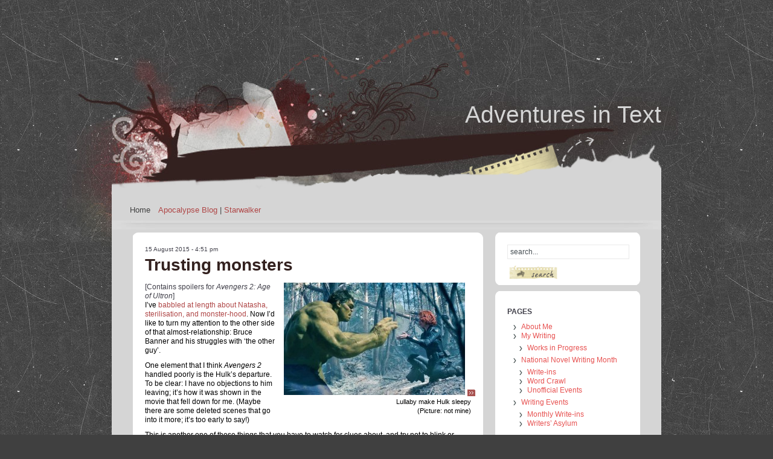

--- FILE ---
content_type: text/html; charset=UTF-8
request_url: http://www.melanieedmonds.com/trusting-monsters/
body_size: 13724
content:
<!DOCTYPE html PUBLIC "-//W3C//DTD XHTML 1.0 Transitional//EN" "http://www.w3.org/TR/xhtml1/DTD/xhtml1-transitional.dtd">
<html xmlns="http://www.w3.org/1999/xhtml">
<head profile="http://gmpg.org/xfn/11">
<meta http-equiv="Content-Type" content="text/html; charset=UTF-8"/>
<title>
   Trusting monsters :  : Adventures in Text</title>
<link rel="stylesheet" href="http://www.melanieedmonds.com/writer/wp-content/themes/fabel/style.css" type="text/css" media="screen"/>
<link rel="alternate" type="application/rss+xml" title="Adventures in Text RSS Feed" href="http://www.melanieedmonds.com/feed/"/>
<link rel="pingback" href="http://www.melanieedmonds.com/writer/xmlrpc.php"/>
<meta name='robots' content='max-image-preview:large' />
<!-- Jetpack Site Verification Tags -->
<meta name="google-site-verification" content="tB-4rtaqas4gWXkj9NfFPyAQCD1REMUX3qFJ_PCMuVo" />
<link rel='dns-prefetch' href='//static.addtoany.com' />
<link rel='dns-prefetch' href='//stats.wp.com' />
<link rel='dns-prefetch' href='//v0.wordpress.com' />
<link rel='dns-prefetch' href='//widgets.wp.com' />
<link rel='dns-prefetch' href='//s0.wp.com' />
<link rel='dns-prefetch' href='//0.gravatar.com' />
<link rel='dns-prefetch' href='//1.gravatar.com' />
<link rel='dns-prefetch' href='//2.gravatar.com' />
<link rel="alternate" type="application/rss+xml" title="Adventures in Text &raquo; Trusting monsters Comments Feed" href="http://www.melanieedmonds.com/trusting-monsters/feed/" />
<script type="text/javascript">
window._wpemojiSettings = {"baseUrl":"https:\/\/s.w.org\/images\/core\/emoji\/14.0.0\/72x72\/","ext":".png","svgUrl":"https:\/\/s.w.org\/images\/core\/emoji\/14.0.0\/svg\/","svgExt":".svg","source":{"concatemoji":"http:\/\/www.melanieedmonds.com\/writer\/wp-includes\/js\/wp-emoji-release.min.js?ver=6.1.9"}};
/*! This file is auto-generated */
!function(e,a,t){var n,r,o,i=a.createElement("canvas"),p=i.getContext&&i.getContext("2d");function s(e,t){var a=String.fromCharCode,e=(p.clearRect(0,0,i.width,i.height),p.fillText(a.apply(this,e),0,0),i.toDataURL());return p.clearRect(0,0,i.width,i.height),p.fillText(a.apply(this,t),0,0),e===i.toDataURL()}function c(e){var t=a.createElement("script");t.src=e,t.defer=t.type="text/javascript",a.getElementsByTagName("head")[0].appendChild(t)}for(o=Array("flag","emoji"),t.supports={everything:!0,everythingExceptFlag:!0},r=0;r<o.length;r++)t.supports[o[r]]=function(e){if(p&&p.fillText)switch(p.textBaseline="top",p.font="600 32px Arial",e){case"flag":return s([127987,65039,8205,9895,65039],[127987,65039,8203,9895,65039])?!1:!s([55356,56826,55356,56819],[55356,56826,8203,55356,56819])&&!s([55356,57332,56128,56423,56128,56418,56128,56421,56128,56430,56128,56423,56128,56447],[55356,57332,8203,56128,56423,8203,56128,56418,8203,56128,56421,8203,56128,56430,8203,56128,56423,8203,56128,56447]);case"emoji":return!s([129777,127995,8205,129778,127999],[129777,127995,8203,129778,127999])}return!1}(o[r]),t.supports.everything=t.supports.everything&&t.supports[o[r]],"flag"!==o[r]&&(t.supports.everythingExceptFlag=t.supports.everythingExceptFlag&&t.supports[o[r]]);t.supports.everythingExceptFlag=t.supports.everythingExceptFlag&&!t.supports.flag,t.DOMReady=!1,t.readyCallback=function(){t.DOMReady=!0},t.supports.everything||(n=function(){t.readyCallback()},a.addEventListener?(a.addEventListener("DOMContentLoaded",n,!1),e.addEventListener("load",n,!1)):(e.attachEvent("onload",n),a.attachEvent("onreadystatechange",function(){"complete"===a.readyState&&t.readyCallback()})),(e=t.source||{}).concatemoji?c(e.concatemoji):e.wpemoji&&e.twemoji&&(c(e.twemoji),c(e.wpemoji)))}(window,document,window._wpemojiSettings);
</script>
<style type="text/css">
img.wp-smiley,
img.emoji {
	display: inline !important;
	border: none !important;
	box-shadow: none !important;
	height: 1em !important;
	width: 1em !important;
	margin: 0 0.07em !important;
	vertical-align: -0.1em !important;
	background: none !important;
	padding: 0 !important;
}
</style>
	<link rel='stylesheet' id='wp-block-library-css' href='http://www.melanieedmonds.com/writer/wp-includes/css/dist/block-library/style.min.css?ver=6.1.9' type='text/css' media='all' />
<style id='wp-block-library-inline-css' type='text/css'>
.has-text-align-justify{text-align:justify;}
</style>
<link rel='stylesheet' id='jetpack-videopress-video-block-view-css' href='http://www.melanieedmonds.com/writer/wp-content/plugins/jetpack/jetpack_vendor/automattic/jetpack-videopress/build/block-editor/blocks/video/view.css?minify=false&#038;ver=34ae973733627b74a14e' type='text/css' media='all' />
<link rel='stylesheet' id='mediaelement-css' href='http://www.melanieedmonds.com/writer/wp-includes/js/mediaelement/mediaelementplayer-legacy.min.css?ver=4.2.17' type='text/css' media='all' />
<link rel='stylesheet' id='wp-mediaelement-css' href='http://www.melanieedmonds.com/writer/wp-includes/js/mediaelement/wp-mediaelement.min.css?ver=6.1.9' type='text/css' media='all' />
<link rel='stylesheet' id='classic-theme-styles-css' href='http://www.melanieedmonds.com/writer/wp-includes/css/classic-themes.min.css?ver=1' type='text/css' media='all' />
<style id='global-styles-inline-css' type='text/css'>
body{--wp--preset--color--black: #000000;--wp--preset--color--cyan-bluish-gray: #abb8c3;--wp--preset--color--white: #ffffff;--wp--preset--color--pale-pink: #f78da7;--wp--preset--color--vivid-red: #cf2e2e;--wp--preset--color--luminous-vivid-orange: #ff6900;--wp--preset--color--luminous-vivid-amber: #fcb900;--wp--preset--color--light-green-cyan: #7bdcb5;--wp--preset--color--vivid-green-cyan: #00d084;--wp--preset--color--pale-cyan-blue: #8ed1fc;--wp--preset--color--vivid-cyan-blue: #0693e3;--wp--preset--color--vivid-purple: #9b51e0;--wp--preset--gradient--vivid-cyan-blue-to-vivid-purple: linear-gradient(135deg,rgba(6,147,227,1) 0%,rgb(155,81,224) 100%);--wp--preset--gradient--light-green-cyan-to-vivid-green-cyan: linear-gradient(135deg,rgb(122,220,180) 0%,rgb(0,208,130) 100%);--wp--preset--gradient--luminous-vivid-amber-to-luminous-vivid-orange: linear-gradient(135deg,rgba(252,185,0,1) 0%,rgba(255,105,0,1) 100%);--wp--preset--gradient--luminous-vivid-orange-to-vivid-red: linear-gradient(135deg,rgba(255,105,0,1) 0%,rgb(207,46,46) 100%);--wp--preset--gradient--very-light-gray-to-cyan-bluish-gray: linear-gradient(135deg,rgb(238,238,238) 0%,rgb(169,184,195) 100%);--wp--preset--gradient--cool-to-warm-spectrum: linear-gradient(135deg,rgb(74,234,220) 0%,rgb(151,120,209) 20%,rgb(207,42,186) 40%,rgb(238,44,130) 60%,rgb(251,105,98) 80%,rgb(254,248,76) 100%);--wp--preset--gradient--blush-light-purple: linear-gradient(135deg,rgb(255,206,236) 0%,rgb(152,150,240) 100%);--wp--preset--gradient--blush-bordeaux: linear-gradient(135deg,rgb(254,205,165) 0%,rgb(254,45,45) 50%,rgb(107,0,62) 100%);--wp--preset--gradient--luminous-dusk: linear-gradient(135deg,rgb(255,203,112) 0%,rgb(199,81,192) 50%,rgb(65,88,208) 100%);--wp--preset--gradient--pale-ocean: linear-gradient(135deg,rgb(255,245,203) 0%,rgb(182,227,212) 50%,rgb(51,167,181) 100%);--wp--preset--gradient--electric-grass: linear-gradient(135deg,rgb(202,248,128) 0%,rgb(113,206,126) 100%);--wp--preset--gradient--midnight: linear-gradient(135deg,rgb(2,3,129) 0%,rgb(40,116,252) 100%);--wp--preset--duotone--dark-grayscale: url('#wp-duotone-dark-grayscale');--wp--preset--duotone--grayscale: url('#wp-duotone-grayscale');--wp--preset--duotone--purple-yellow: url('#wp-duotone-purple-yellow');--wp--preset--duotone--blue-red: url('#wp-duotone-blue-red');--wp--preset--duotone--midnight: url('#wp-duotone-midnight');--wp--preset--duotone--magenta-yellow: url('#wp-duotone-magenta-yellow');--wp--preset--duotone--purple-green: url('#wp-duotone-purple-green');--wp--preset--duotone--blue-orange: url('#wp-duotone-blue-orange');--wp--preset--font-size--small: 13px;--wp--preset--font-size--medium: 20px;--wp--preset--font-size--large: 36px;--wp--preset--font-size--x-large: 42px;--wp--preset--spacing--20: 0.44rem;--wp--preset--spacing--30: 0.67rem;--wp--preset--spacing--40: 1rem;--wp--preset--spacing--50: 1.5rem;--wp--preset--spacing--60: 2.25rem;--wp--preset--spacing--70: 3.38rem;--wp--preset--spacing--80: 5.06rem;}:where(.is-layout-flex){gap: 0.5em;}body .is-layout-flow > .alignleft{float: left;margin-inline-start: 0;margin-inline-end: 2em;}body .is-layout-flow > .alignright{float: right;margin-inline-start: 2em;margin-inline-end: 0;}body .is-layout-flow > .aligncenter{margin-left: auto !important;margin-right: auto !important;}body .is-layout-constrained > .alignleft{float: left;margin-inline-start: 0;margin-inline-end: 2em;}body .is-layout-constrained > .alignright{float: right;margin-inline-start: 2em;margin-inline-end: 0;}body .is-layout-constrained > .aligncenter{margin-left: auto !important;margin-right: auto !important;}body .is-layout-constrained > :where(:not(.alignleft):not(.alignright):not(.alignfull)){max-width: var(--wp--style--global--content-size);margin-left: auto !important;margin-right: auto !important;}body .is-layout-constrained > .alignwide{max-width: var(--wp--style--global--wide-size);}body .is-layout-flex{display: flex;}body .is-layout-flex{flex-wrap: wrap;align-items: center;}body .is-layout-flex > *{margin: 0;}:where(.wp-block-columns.is-layout-flex){gap: 2em;}.has-black-color{color: var(--wp--preset--color--black) !important;}.has-cyan-bluish-gray-color{color: var(--wp--preset--color--cyan-bluish-gray) !important;}.has-white-color{color: var(--wp--preset--color--white) !important;}.has-pale-pink-color{color: var(--wp--preset--color--pale-pink) !important;}.has-vivid-red-color{color: var(--wp--preset--color--vivid-red) !important;}.has-luminous-vivid-orange-color{color: var(--wp--preset--color--luminous-vivid-orange) !important;}.has-luminous-vivid-amber-color{color: var(--wp--preset--color--luminous-vivid-amber) !important;}.has-light-green-cyan-color{color: var(--wp--preset--color--light-green-cyan) !important;}.has-vivid-green-cyan-color{color: var(--wp--preset--color--vivid-green-cyan) !important;}.has-pale-cyan-blue-color{color: var(--wp--preset--color--pale-cyan-blue) !important;}.has-vivid-cyan-blue-color{color: var(--wp--preset--color--vivid-cyan-blue) !important;}.has-vivid-purple-color{color: var(--wp--preset--color--vivid-purple) !important;}.has-black-background-color{background-color: var(--wp--preset--color--black) !important;}.has-cyan-bluish-gray-background-color{background-color: var(--wp--preset--color--cyan-bluish-gray) !important;}.has-white-background-color{background-color: var(--wp--preset--color--white) !important;}.has-pale-pink-background-color{background-color: var(--wp--preset--color--pale-pink) !important;}.has-vivid-red-background-color{background-color: var(--wp--preset--color--vivid-red) !important;}.has-luminous-vivid-orange-background-color{background-color: var(--wp--preset--color--luminous-vivid-orange) !important;}.has-luminous-vivid-amber-background-color{background-color: var(--wp--preset--color--luminous-vivid-amber) !important;}.has-light-green-cyan-background-color{background-color: var(--wp--preset--color--light-green-cyan) !important;}.has-vivid-green-cyan-background-color{background-color: var(--wp--preset--color--vivid-green-cyan) !important;}.has-pale-cyan-blue-background-color{background-color: var(--wp--preset--color--pale-cyan-blue) !important;}.has-vivid-cyan-blue-background-color{background-color: var(--wp--preset--color--vivid-cyan-blue) !important;}.has-vivid-purple-background-color{background-color: var(--wp--preset--color--vivid-purple) !important;}.has-black-border-color{border-color: var(--wp--preset--color--black) !important;}.has-cyan-bluish-gray-border-color{border-color: var(--wp--preset--color--cyan-bluish-gray) !important;}.has-white-border-color{border-color: var(--wp--preset--color--white) !important;}.has-pale-pink-border-color{border-color: var(--wp--preset--color--pale-pink) !important;}.has-vivid-red-border-color{border-color: var(--wp--preset--color--vivid-red) !important;}.has-luminous-vivid-orange-border-color{border-color: var(--wp--preset--color--luminous-vivid-orange) !important;}.has-luminous-vivid-amber-border-color{border-color: var(--wp--preset--color--luminous-vivid-amber) !important;}.has-light-green-cyan-border-color{border-color: var(--wp--preset--color--light-green-cyan) !important;}.has-vivid-green-cyan-border-color{border-color: var(--wp--preset--color--vivid-green-cyan) !important;}.has-pale-cyan-blue-border-color{border-color: var(--wp--preset--color--pale-cyan-blue) !important;}.has-vivid-cyan-blue-border-color{border-color: var(--wp--preset--color--vivid-cyan-blue) !important;}.has-vivid-purple-border-color{border-color: var(--wp--preset--color--vivid-purple) !important;}.has-vivid-cyan-blue-to-vivid-purple-gradient-background{background: var(--wp--preset--gradient--vivid-cyan-blue-to-vivid-purple) !important;}.has-light-green-cyan-to-vivid-green-cyan-gradient-background{background: var(--wp--preset--gradient--light-green-cyan-to-vivid-green-cyan) !important;}.has-luminous-vivid-amber-to-luminous-vivid-orange-gradient-background{background: var(--wp--preset--gradient--luminous-vivid-amber-to-luminous-vivid-orange) !important;}.has-luminous-vivid-orange-to-vivid-red-gradient-background{background: var(--wp--preset--gradient--luminous-vivid-orange-to-vivid-red) !important;}.has-very-light-gray-to-cyan-bluish-gray-gradient-background{background: var(--wp--preset--gradient--very-light-gray-to-cyan-bluish-gray) !important;}.has-cool-to-warm-spectrum-gradient-background{background: var(--wp--preset--gradient--cool-to-warm-spectrum) !important;}.has-blush-light-purple-gradient-background{background: var(--wp--preset--gradient--blush-light-purple) !important;}.has-blush-bordeaux-gradient-background{background: var(--wp--preset--gradient--blush-bordeaux) !important;}.has-luminous-dusk-gradient-background{background: var(--wp--preset--gradient--luminous-dusk) !important;}.has-pale-ocean-gradient-background{background: var(--wp--preset--gradient--pale-ocean) !important;}.has-electric-grass-gradient-background{background: var(--wp--preset--gradient--electric-grass) !important;}.has-midnight-gradient-background{background: var(--wp--preset--gradient--midnight) !important;}.has-small-font-size{font-size: var(--wp--preset--font-size--small) !important;}.has-medium-font-size{font-size: var(--wp--preset--font-size--medium) !important;}.has-large-font-size{font-size: var(--wp--preset--font-size--large) !important;}.has-x-large-font-size{font-size: var(--wp--preset--font-size--x-large) !important;}
.wp-block-navigation a:where(:not(.wp-element-button)){color: inherit;}
:where(.wp-block-columns.is-layout-flex){gap: 2em;}
.wp-block-pullquote{font-size: 1.5em;line-height: 1.6;}
</style>
<link rel='stylesheet' id='collapscore-css-css' href='http://www.melanieedmonds.com/writer/wp-content/plugins/jquery-collapse-o-matic/css/core_style.css?ver=1.0' type='text/css' media='all' />
<link rel='stylesheet' id='collapseomatic-css-css' href='http://www.melanieedmonds.com/writer/wp-content/plugins/jquery-collapse-o-matic/css/light_style.css?ver=1.6' type='text/css' media='all' />
<link rel='stylesheet' id='tablepress-default-css' href='http://www.melanieedmonds.com/writer/wp-content/plugins/tablepress/css/build/default.css?ver=2.4.4' type='text/css' media='all' />
<link rel='stylesheet' id='addtoany-css' href='http://www.melanieedmonds.com/writer/wp-content/plugins/add-to-any/addtoany.min.css?ver=1.16' type='text/css' media='all' />
<link rel='stylesheet' id='jetpack_css-css' href='http://www.melanieedmonds.com/writer/wp-content/plugins/jetpack/css/jetpack.css?ver=12.5.1' type='text/css' media='all' />
<link rel='stylesheet' id='reaction_buttons_css-css' href='http://www.melanieedmonds.com/writer/wp-content/plugins/reaction-buttons/reaction_buttons.css?ver=6.1.9' type='text/css' media='all' />
<script type='text/javascript' id='jetpack_related-posts-js-extra'>
/* <![CDATA[ */
var related_posts_js_options = {"post_heading":"h4"};
/* ]]> */
</script>
<script type='text/javascript' src='http://www.melanieedmonds.com/writer/wp-content/plugins/jetpack/_inc/build/related-posts/related-posts.min.js?ver=20211209' id='jetpack_related-posts-js'></script>
<script type='text/javascript' id='addtoany-core-js-before'>
window.a2a_config=window.a2a_config||{};a2a_config.callbacks=[];a2a_config.overlays=[];a2a_config.templates={};a2a_localize = {
	Share: "Share",
	Save: "Save",
	Subscribe: "Subscribe",
	Email: "Email",
	Bookmark: "Bookmark",
	ShowAll: "Show All",
	ShowLess: "Show less",
	FindServices: "Find service(s)",
	FindAnyServiceToAddTo: "Instantly find any service to add to",
	PoweredBy: "Powered by",
	ShareViaEmail: "Share via email",
	SubscribeViaEmail: "Subscribe via email",
	BookmarkInYourBrowser: "Bookmark in your browser",
	BookmarkInstructions: "Press Ctrl+D or \u2318+D to bookmark this page",
	AddToYourFavorites: "Add to your favourites",
	SendFromWebOrProgram: "Send from any email address or email program",
	EmailProgram: "Email program",
	More: "More&#8230;",
	ThanksForSharing: "Thanks for sharing!",
	ThanksForFollowing: "Thanks for following!"
};
</script>
<script type='text/javascript' defer src='https://static.addtoany.com/menu/page.js' id='addtoany-core-js'></script>
<script type='text/javascript' src='http://www.melanieedmonds.com/writer/wp-includes/js/jquery/jquery.min.js?ver=3.6.1' id='jquery-core-js'></script>
<script type='text/javascript' src='http://www.melanieedmonds.com/writer/wp-includes/js/jquery/jquery-migrate.min.js?ver=3.3.2' id='jquery-migrate-js'></script>
<script type='text/javascript' defer src='http://www.melanieedmonds.com/writer/wp-content/plugins/add-to-any/addtoany.min.js?ver=1.1' id='addtoany-jquery-js'></script>
<!--[if lt IE 8]>
<script type='text/javascript' src='http://www.melanieedmonds.com/writer/wp-includes/js/json2.min.js?ver=2015-05-03' id='json2-js'></script>
<![endif]-->
<link rel="https://api.w.org/" href="http://www.melanieedmonds.com/wp-json/" /><link rel="alternate" type="application/json" href="http://www.melanieedmonds.com/wp-json/wp/v2/posts/2608" /><link rel="EditURI" type="application/rsd+xml" title="RSD" href="http://www.melanieedmonds.com/writer/xmlrpc.php?rsd" />
<link rel="wlwmanifest" type="application/wlwmanifest+xml" href="http://www.melanieedmonds.com/writer/wp-includes/wlwmanifest.xml" />
<meta name="generator" content="WordPress 6.1.9" />
<link rel="canonical" href="http://www.melanieedmonds.com/trusting-monsters/" />
<link rel='shortlink' href='https://wp.me/p61iT2-G4' />
<link rel="alternate" type="application/json+oembed" href="http://www.melanieedmonds.com/wp-json/oembed/1.0/embed?url=http%3A%2F%2Fwww.melanieedmonds.com%2Ftrusting-monsters%2F" />
<link rel="alternate" type="text/xml+oembed" href="http://www.melanieedmonds.com/wp-json/oembed/1.0/embed?url=http%3A%2F%2Fwww.melanieedmonds.com%2Ftrusting-monsters%2F&#038;format=xml" />
	<script	type='text/javascript'><!--
	function reaction_buttons_increment_button_ajax(post_id, button){
		var already_voted_text = '';
		var only_one_vote = false;
		var show_after_votes = false;
		var use_as_counter = false;
		var use_percentages = false;
		var buttons = [0,1,2,3];

		if(!use_as_counter && jQuery("#reaction_buttons_post" + post_id + " .reaction_button_" + button).hasClass('voted')){
			return;
		}

		if(!use_as_counter){
			// remove the href attribute before sending the request to make
			// sure no one votes more than once by clicking ten times fast
			if(only_one_vote){
				// remove all the onclicks from the posts and replace it by the
				// alert not to vote twice if set
				if(already_voted_text){
					jQuery("#reaction_buttons_post" + post_id + " .reaction_button").attr('onclick', 'javascript:alert(\'' + already_voted_text + '\');');
				}
				else{
					jQuery("#reaction_buttons_post" + post_id + " .reaction_button").removeAttr('onclick');
				}
			}
			else{
				// remove/replace only on the clicked button
				if(already_voted_text){
					jQuery("#reaction_buttons_post" + post_id + " .reaction_button_" + button).attr('onclick', 'javascript:alert(\'' + already_voted_text + '\');');
				}
				else{
					jQuery("#reaction_buttons_post" + post_id + " .reaction_button_" + button).removeAttr('onclick');
				}
			}
		}
		jQuery.ajax({
				type: "post",url: "http://www.melanieedmonds.com/writer/wp-admin/admin-ajax.php", dataType: 'json',
					data: { action: 'reaction_buttons_increment_button_php', post_id: post_id, button: button, _ajax_nonce: 'e2d1377c3e' },
					success: function(data){
						if(use_percentages){
							var i;
							var b;
							for(i = 0; i < buttons.length; ++i){
								b = buttons[i];
								jQuery("#reaction_buttons_post" + post_id + " .reaction_button_" + b + " .count_number").html(data['percentage'][b]);
							}
						}
                        else if(show_after_votes){
							var i;
							var b;
							for(i = 0; i < buttons.length; ++i){
								b = buttons[i];
								jQuery("#reaction_buttons_post" + post_id + " .reaction_button_" + b + " .count_number").html(data['counts'][b]);
							}
						}
						else{
							jQuery("#reaction_buttons_post" + post_id + " .reaction_button_" + button + " .count_number").html(data['count']);
						}
						if(only_one_vote){
							jQuery("#reaction_buttons_post" + post_id + " .reaction_button").addClass('voted');
							jQuery("#reaction_buttons_post" + post_id + " .reaction_button_" + button).addClass('rb_chosen');
						}
						else{
							jQuery("#reaction_buttons_post" + post_id + " .reaction_button_" + button).addClass('voted');
						}
                        if(show_after_votes){
							jQuery("#reaction_buttons_post" + post_id + " .reaction_button .braces").removeAttr('style');
						}
					}
			});
		}
	--></script>
		<style>img#wpstats{display:none}</style>
		<style data-context="foundation-flickity-css">/*! Flickity v2.0.2
http://flickity.metafizzy.co
---------------------------------------------- */.flickity-enabled{position:relative}.flickity-enabled:focus{outline:0}.flickity-viewport{overflow:hidden;position:relative;height:100%}.flickity-slider{position:absolute;width:100%;height:100%}.flickity-enabled.is-draggable{-webkit-tap-highlight-color:transparent;tap-highlight-color:transparent;-webkit-user-select:none;-moz-user-select:none;-ms-user-select:none;user-select:none}.flickity-enabled.is-draggable .flickity-viewport{cursor:move;cursor:-webkit-grab;cursor:grab}.flickity-enabled.is-draggable .flickity-viewport.is-pointer-down{cursor:-webkit-grabbing;cursor:grabbing}.flickity-prev-next-button{position:absolute;top:50%;width:44px;height:44px;border:none;border-radius:50%;background:#fff;background:hsla(0,0%,100%,.75);cursor:pointer;-webkit-transform:translateY(-50%);transform:translateY(-50%)}.flickity-prev-next-button:hover{background:#fff}.flickity-prev-next-button:focus{outline:0;box-shadow:0 0 0 5px #09f}.flickity-prev-next-button:active{opacity:.6}.flickity-prev-next-button.previous{left:10px}.flickity-prev-next-button.next{right:10px}.flickity-rtl .flickity-prev-next-button.previous{left:auto;right:10px}.flickity-rtl .flickity-prev-next-button.next{right:auto;left:10px}.flickity-prev-next-button:disabled{opacity:.3;cursor:auto}.flickity-prev-next-button svg{position:absolute;left:20%;top:20%;width:60%;height:60%}.flickity-prev-next-button .arrow{fill:#333}.flickity-page-dots{position:absolute;width:100%;bottom:-25px;padding:0;margin:0;list-style:none;text-align:center;line-height:1}.flickity-rtl .flickity-page-dots{direction:rtl}.flickity-page-dots .dot{display:inline-block;width:10px;height:10px;margin:0 8px;background:#333;border-radius:50%;opacity:.25;cursor:pointer}.flickity-page-dots .dot.is-selected{opacity:1}</style><style data-context="foundation-slideout-css">.slideout-menu{position:fixed;left:0;top:0;bottom:0;right:auto;z-index:0;width:256px;overflow-y:auto;-webkit-overflow-scrolling:touch;display:none}.slideout-menu.pushit-right{left:auto;right:0}.slideout-panel{position:relative;z-index:1;will-change:transform}.slideout-open,.slideout-open .slideout-panel,.slideout-open body{overflow:hidden}.slideout-open .slideout-menu{display:block}.pushit{display:none}</style>
<!-- Jetpack Open Graph Tags -->
<meta property="og:type" content="article" />
<meta property="og:title" content="Trusting monsters" />
<meta property="og:url" content="http://www.melanieedmonds.com/trusting-monsters/" />
<meta property="og:description" content="[Contains spoilers for Avengers 2: Age of Ultron] I’ve babbled at length about Natasha, sterilisation, and monster-hood. Now I’d like to turn my attention to the other side of that almost-relations…" />
<meta property="article:published_time" content="2015-08-15T06:51:12+00:00" />
<meta property="article:modified_time" content="2015-08-18T01:20:30+00:00" />
<meta property="og:site_name" content="Adventures in Text" />
<meta property="og:image" content="https://s0.wp.com/i/blank.jpg" />
<meta property="og:image:alt" content="" />
<meta property="og:locale" content="en_GB" />
<meta name="twitter:text:title" content="Trusting monsters" />
<meta name="twitter:image" content="http://www.melanieedmonds.com/writer/wp-content/uploads/2015/08/hulk-blackwidow-300x186.jpg?w=640" />
<meta name="twitter:image:alt" content="Lullaby make Hulk sleepy (Picture: not mine)" />
<meta name="twitter:card" content="summary_large_image" />

<!-- End Jetpack Open Graph Tags -->
<style>.ios7.web-app-mode.has-fixed header{ background-color: rgba(45,53,63,.88);}</style></head>
<body>
<div id="container">
<div id="wrapper">
<div id="title">
  <h1><a href="http://www.melanieedmonds.com/">
    Adventures in Text    </a></h1>
</div>
<div id="header"></div>
<div id="header-menu">
  <ul>
    <li class="home"><a href="http://www.melanieedmonds.com/" title="Home">Home</a></li>
    <a href="http://www.apocalypseblog.com">Apocalypse Blog</a> | <a href="http://www.starwalkerblog.com">Starwalker</a>
  </ul>
</div>
<div id="main">
<div id="content">

<div class="article-top"></div>
<div class="article" id="post-2608">
   <small>15 August 2015 - 4:51 pm</small>
  <h1>
    Trusting monsters    </a></h1>
  <div id="attachment_2667" style="width: 310px" class="wp-caption alignright"><a href="http://www.melanieedmonds.com/writer/wp-content/uploads/2015/08/hulk-blackwidow.jpg"><img aria-describedby="caption-attachment-2667" decoding="async" class="size-medium wp-image-2667" src="http://www.melanieedmonds.com/writer/wp-content/uploads/2015/08/hulk-blackwidow-300x186.jpg" alt="Lullaby make Hulk sleepy (Picture: not mine)" width="300" height="186" srcset="http://www.melanieedmonds.com/writer/wp-content/uploads/2015/08/hulk-blackwidow-300x186.jpg 300w, http://www.melanieedmonds.com/writer/wp-content/uploads/2015/08/hulk-blackwidow.jpg 612w" sizes="(max-width: 300px) 100vw, 300px" /></a><p id="caption-attachment-2667" class="wp-caption-text">Lullaby make Hulk sleepy<br />(Picture: not mine)</p></div>
[Contains spoilers for <i>Avengers 2: Age of Ultron</i>]
<p>I’ve <a href="http://www.melanieedmonds.com/defining-monsters/">babbled at length about Natasha, sterilisation, and monster-hood</a>. Now I’d like to turn my attention to the other side of that almost-relationship: Bruce Banner and his struggles with ‘the other guy’.</p>
<p>One element that I think <i>Avengers 2</i> handled poorly is the Hulk’s departure. To be clear: I have no objections to him leaving; it’s how it was shown in the movie that fell down for me. (Maybe there are some deleted scenes that go into it more; it’s too early to say!)</p>
<p>This is another one of those things that you have to watch for clues about, and try not to blink or you’ll miss it (much of the character work is like that in <i>Age of Ultron</i>). The clues are there, but they rely on being familiar with the other MCU movies and take a bit of piecing together. Personally, I think we (the audience) are being asked to work harder than we should have to to understand why Bruce left.</p>
<p>Ultimately, in my opinion, it comes down to trust. To understand why, you have to understand the thing that is most important to Bruce: control. Specifically, control over himself. At the end of <i>The Incredible Hulk</i>, we see (Edward Norton’s) Bruce learning how to bring the Hulk out on purpose through training and meditation. In <i>The Avengers</i>, (Mark Ruffalo’s) Bruce makes a kind of peace with that part of himself and reveals that he can be in control of when the Hulk comes out &#8211; and that he’s willing to do it when necessary.</p>
<p>In <i>Avengers 2</i>, Bruce has been working to extend his control with Natasha and her ‘lullaby’. She helps him to put the Hulk away; shutting down that part of himself that he still resents and dislikes, though he’s willing to use it when the team needs him to.</p>
<p>Still, he’s reluctant to try for anything like an adult relationship or a normal life. He doesn’t think he’s able to have those things with the monster inside him. He takes a lot of convincing, and it’s no accident that Natasha &#8211; the one person who can consistently put the Hulk back in his box and give Bruce back to himself &#8211; is the person he might have this life with.</p>
<p>Eventually, he comes around. In one of those ‘blink and you’ll miss it’ moments, he says yes to her. They might not be running off and abandoning the mission like she suggested, mostly because they’re in the middle of a fight at the time, but it’s definitely on the cards. <i>He says yes</i>.</p>
<p>Unfortunately, his way of saying ‘yes’ is to tell her that he won’t change into ‘the other guy’ (“I have a compelling reason not to.”). Natasha’s response isn’t to tell him that they have a ‘code green’ or ask him to change just this one last time because they need the other guy: she pushes him off a ledge and forces the Hulk out.</p>
<p>That, I believe, is the moment she loses Bruce. He said no to the change and she ignored his choice. She disregarded his consent, took away his control, and betrayed his trust. The one person who is supposed to put the monster away proved herself willing to force it out, too.</p>
<p>We don’t really get any explanation of that. The Hulk is angry when he appears, but he’s always angry, and he’s quick to rush off into the battle at hand. He doesn’t take it out on Natasha (she’s standing <i>right there</i>) and doesn’t seem any different towards her. He looks out for her during the battle and makes sure she’s safe. And then he leaves.</p>
<p>Curiously, now that I think about it, he’s still in the Hulk form when he steals the plane and disappears. Is leaving something that the Hulk and Bruce agree on? Did she hurt them both with a single move?</p>
<p>I would have liked some clue in the movie about why Bruce left. No-one seems to have an explanation, not even Natasha. As the group’s chief manipulator (she charms the Hulk and manipulates <i>Loki</i>, for goodness&#8217; sake), I would have expected her to have some understanding of the situation. Yet all we see is her staring off into space. Is she trying to figure it all out, or wondering how she could be such a huge idiot, or wondering if she’s destined to die alone for all she’s done? We’re not given any clues (that I could see), except that she’s clearly deeply affected by Bruce’s departure.</p>
<p>That’s the only way I can make this make sense. One small push shattered their relationship. One brief moment of pragmatism spoiled a romance. All of it very much in-character for each of those involved.</p>
<p>I just wish that we didn’t have to fill in the gaps ourselves.</p>

<div id='reaction_buttons_post2608' class='reaction_buttons'>
<div class="reaction_buttons_tagline">What do you think of this post?</div><ul><li class='reaction_button reaction_button_0' onclick="reaction_buttons_increment_button_ajax('2608', '0');"><div><span class='button_name'>Awesome</span>&nbsp;<span class='braces'>(</span><span class='count_number'>0</span><span class='braces'>)</span></div></li><li class='reaction_button reaction_button_1' onclick="reaction_buttons_increment_button_ajax('2608', '1');"><div><span class='button_name'>Interesting</span>&nbsp;<span class='braces'>(</span><span class='count_number'>1</span><span class='braces'>)</span></div></li><li class='reaction_button reaction_button_2' onclick="reaction_buttons_increment_button_ajax('2608', '2');"><div><span class='button_name'>Useful</span>&nbsp;<span class='braces'>(</span><span class='count_number'>0</span><span class='braces'>)</span></div></li><li class='reaction_button reaction_button_3' onclick="reaction_buttons_increment_button_ajax('2608', '3');"><div><span class='button_name'>More pls</span>&nbsp;<span class='braces'>(</span><span class='count_number'>0</span><span class='braces'>)</span></div></li></ul></div>

<div id='jp-relatedposts' class='jp-relatedposts' >
	<h3 class="jp-relatedposts-headline"><em>Related</em></h3>
</div><div class="addtoany_share_save_container addtoany_content addtoany_content_bottom"><div class="a2a_kit a2a_kit_size_16 addtoany_list" data-a2a-url="http://www.melanieedmonds.com/trusting-monsters/" data-a2a-title="Trusting monsters"><a class="a2a_button_facebook" href="https://www.addtoany.com/add_to/facebook?linkurl=http%3A%2F%2Fwww.melanieedmonds.com%2Ftrusting-monsters%2F&amp;linkname=Trusting%20monsters" title="Facebook" rel="nofollow noopener" target="_blank"></a><a class="a2a_button_twitter" href="https://www.addtoany.com/add_to/twitter?linkurl=http%3A%2F%2Fwww.melanieedmonds.com%2Ftrusting-monsters%2F&amp;linkname=Trusting%20monsters" title="Twitter" rel="nofollow noopener" target="_blank"></a><a class="a2a_button_tumblr" href="https://www.addtoany.com/add_to/tumblr?linkurl=http%3A%2F%2Fwww.melanieedmonds.com%2Ftrusting-monsters%2F&amp;linkname=Trusting%20monsters" title="Tumblr" rel="nofollow noopener" target="_blank"></a><a class="a2a_button_copy_link" href="https://www.addtoany.com/add_to/copy_link?linkurl=http%3A%2F%2Fwww.melanieedmonds.com%2Ftrusting-monsters%2F&amp;linkname=Trusting%20monsters" title="Copy Link" rel="nofollow noopener" target="_blank"></a><a class="a2a_dd addtoany_share_save addtoany_share" href="https://www.addtoany.com/share"><img src="https://static.addtoany.com/buttons/favicon.png" alt="Share"></a></div></div>
  <div class="feedback-top"></div>
  <div class="feedback">
    <div class="feedback-left">
      <a href="http://www.melanieedmonds.com/category/review/" rel="category tag">Review</a>          </div>
    <div class="feedback-right">
       <a href="http://www.melanieedmonds.com/trusting-monsters/feed/">Comments Feed</a> <img src="http://www.melanieedmonds.com/writer/wp-content/themes/fabel/images/icon_feed.gif" width="14" height="14" alt="Comments Feed" /></div>
    <div style="clear:both;"></div>
  </div>
  <div class="feedback-bottom"></div>
</div>
<div class="article-bottom"></div>
<div class="article-top"></div>
<div class="article">
  <h1 class="title-comments">
  5 comments  </h1>
  <ol class="commentlist">
        <li class="alt" id="comment-579">
      <p class="comment-author">
        Kunama        says:</p>
            <p>See, I&#8217;ve stayed away from these movies because I don&#8217;t have the time or money to waste on action movies that don&#8217;t feature anywhere near enough women, but now I&#8217;m curious.</p>
      <p class="comment-data">
                August 18th, 2015        at
        12:11 am      </p>
    </li>
            <li class="" id="comment-580">
      <p class="comment-author">
        Mel        says:</p>
            <p>It&#8217;s true that the Marvel movies are only slowly starting to have proper female hero characters. So far, Black Widow has been the main one, and I like what they&#8217;ve done with her (Whedon is good at creating and presenting interesting female characters). I&#8217;m hoping that Wanda gets a bigger/better role to play in the future movies, after her intro in Age of Ultron, and Ant-Man left us with an interesting promise.</p>
<p>Marvel seems to be sluggish in their response to audience demands for more female heroes in the line-up, but it&#8217;s moving in the right direction, I think.</p>
      <p class="comment-data">
                August 18th, 2015        at
        10:29 am      </p>
    </li>
            <li class="alt" id="comment-585">
      <p class="comment-author">
        <a href='http://www.melanieedmonds.com/defining-monsters/' rel='external nofollow ugc' class='url'>Defining monsters : : Adventures in Text</a>        says:</p>
            <p>[&#8230;] up soon: Trusting Monsters (aka why did Bruce [&#8230;]</p>
      <p class="comment-data">
                August 21st, 2015        at
        3:40 pm      </p>
    </li>
            <li class="" id="comment-591">
      <p class="comment-author">
        Nicole Orr        says:</p>
            <p>I still remember you first telling me about this point of view. When I came out of the movie, this wasn&#8217;t how I viewed Bruce&#8217;s leaving. However, after talking to you, your vision of the departure made SO much more sense. (Originally, I was quite confused) This is now the perspective that I spout at people whenever I find somebody who&#8217;s seen the movie.</p>
      <p class="comment-data">
                August 30th, 2015        at
        1:59 pm      </p>
    </li>
            <li class="alt" id="comment-592">
      <p class="comment-author">
        Mel        says:</p>
            <p>I found Bruce&#8217;s departure very abrupt; this explanation was the best I could work out, given there was so little in the movie to work with. I&#8217;m glad it makes sense to more than just me! 🙂</p>
      <p class="comment-data">
                August 31st, 2015        at
        12:12 am      </p>
    </li>
          </ol>
</div>
<div class="article-bottom"></div>
<div id="navigation">
  <div class="alignleft">
    <a href="http://www.melanieedmonds.com/the-weight-of-stress/" rel="prev">Previous article</a> 
  </div>
  <div class="alignright">
	<a href="http://www.melanieedmonds.com/best-laid-plans-2/" rel="next">Next article</a> 
  </div>
</div>
</div>
<div id="sidebar">
  <ul>
        <li>
      <h2 class="widgettitle"></h2>
      <form id="sidebar-search" method="get" action="http://www.melanieedmonds.com/index.php">
        <input name="s" type="text" id="sidebar-search-input" value="search..." onfocus="if(this.value == 'search...'){this.value = ''}" onblur="if(this.value == ''){this.value = 'search...'}" size="30" maxlength="40"/>
        <input name="submit" type="image" value="search" src="http://www.melanieedmonds.com/writer/wp-content/themes/fabel/images/search.gif" target="blank" alt="Send" id="sidebar-search-submit" />
      </form>
    </li>
    <li>
      <h2 class="widgettitle">
      </h2>
      <ul>
        <li class="pagenav"><h2>Pages</h2><ul><li class="page_item page-item-2259"><a href="http://www.melanieedmonds.com/about/">About Me</a></li>
<li class="page_item page-item-2008 page_item_has_children"><a href="http://www.melanieedmonds.com/my-writing/">My Writing</a>
<ul class='children'>
	<li class="page_item page-item-2047"><a href="http://www.melanieedmonds.com/my-writing/works-in-progress/">Works in Progress</a></li>
</ul>
</li>
<li class="page_item page-item-3473 page_item_has_children"><a href="http://www.melanieedmonds.com/national-novel-writing-month/">National Novel Writing Month</a>
<ul class='children'>
	<li class="page_item page-item-3481"><a href="http://www.melanieedmonds.com/national-novel-writing-month/write-ins/">Write-ins</a></li>
	<li class="page_item page-item-3504"><a href="http://www.melanieedmonds.com/national-novel-writing-month/word-crawl/">Word Crawl</a></li>
	<li class="page_item page-item-3515"><a href="http://www.melanieedmonds.com/national-novel-writing-month/unofficial-events/">Unofficial Events</a></li>
</ul>
</li>
<li class="page_item page-item-2053 page_item_has_children"><a href="http://www.melanieedmonds.com/writing-events/">Writing Events</a>
<ul class='children'>
	<li class="page_item page-item-619"><a href="http://www.melanieedmonds.com/writing-events/monthly-write-ins/">Monthly Write-ins</a></li>
	<li class="page_item page-item-1214"><a href="http://www.melanieedmonds.com/writing-events/writers-asylum/">Writers&#8217; Asylum</a></li>
</ul>
</li>
</ul></li>      </ul>
    </li>
	<li>
      <h2 class="widgettitle">
      </h2>
      <ul>
        <li class="categories"><h2>Categories</h2><ul>	<li class="cat-item cat-item-2"><a href="http://www.melanieedmonds.com/category/anthologies/">Anthologies</a>
</li>
	<li class="cat-item cat-item-3"><a href="http://www.melanieedmonds.com/category/apocalypse-blog/">Apocalypse Blog</a>
</li>
	<li class="cat-item cat-item-4"><a href="http://www.melanieedmonds.com/category/blogging/">Blogging</a>
</li>
	<li class="cat-item cat-item-48"><a href="http://www.melanieedmonds.com/category/boomflowers/">Boomflowers</a>
</li>
	<li class="cat-item cat-item-5"><a href="http://www.melanieedmonds.com/category/cfs/">CFS</a>
</li>
	<li class="cat-item cat-item-6"><a href="http://www.melanieedmonds.com/category/competitions/">Competitions</a>
</li>
	<li class="cat-item cat-item-7"><a href="http://www.melanieedmonds.com/category/creative-writing-group/">Creative Writing Group</a>
</li>
	<li class="cat-item cat-item-8"><a href="http://www.melanieedmonds.com/category/editing/">Editing</a>
</li>
	<li class="cat-item cat-item-49"><a href="http://www.melanieedmonds.com/category/erotica/">Erotica</a>
</li>
	<li class="cat-item cat-item-9"><a href="http://www.melanieedmonds.com/category/fiction/">Fiction</a>
</li>
	<li class="cat-item cat-item-11"><a href="http://www.melanieedmonds.com/category/guest-posts/">Guest Posts</a>
</li>
	<li class="cat-item cat-item-50"><a href="http://www.melanieedmonds.com/category/interview/">Interview</a>
</li>
	<li class="cat-item cat-item-12"><a href="http://www.melanieedmonds.com/category/looking-to-the-future/">Looking to the Future</a>
</li>
	<li class="cat-item cat-item-13"><a href="http://www.melanieedmonds.com/category/nanowrimo/">NaNoWriMo</a>
</li>
	<li class="cat-item cat-item-14"><a href="http://www.melanieedmonds.com/category/novelling/">Novelling</a>
</li>
	<li class="cat-item cat-item-15"><a href="http://www.melanieedmonds.com/category/publishing/">Publishing</a>
</li>
	<li class="cat-item cat-item-16"><a href="http://www.melanieedmonds.com/category/review/">Review</a>
</li>
	<li class="cat-item cat-item-17"><a href="http://www.melanieedmonds.com/category/starwalker/">Starwalker</a>
</li>
	<li class="cat-item cat-item-18"><a href="http://www.melanieedmonds.com/category/tales-from-the-screw-loose/">Tales from the Screw Loose</a>
</li>
	<li class="cat-item cat-item-1"><a href="http://www.melanieedmonds.com/category/uncategorized/">Uncategorized</a>
</li>
	<li class="cat-item cat-item-19"><a href="http://www.melanieedmonds.com/category/vampire-electric/">Vampire Electric</a>
</li>
	<li class="cat-item cat-item-20"><a href="http://www.melanieedmonds.com/category/writing-prompts-and-challenges/">Writing Prompts and Challenges</a>
</li>
	<li class="cat-item cat-item-21"><a href="http://www.melanieedmonds.com/category/writing-tips-and-info/">Writing Tips and Info</a>
</li>
</ul></li>      </ul>
    </li>
	      <li>
      <h2 class="widgettitle">Tags
      </h2>
      <ul>
      <a href="http://www.melanieedmonds.com/tag/amazon/" class="tag-cloud-link tag-link-22 tag-link-position-1" style="font-size: 14.434782608696pt;" aria-label="Amazon (10 items)">Amazon</a>
<a href="http://www.melanieedmonds.com/tag/boomflowers/" class="tag-cloud-link tag-link-46 tag-link-position-2" style="font-size: 8pt;" aria-label="Boomflowers (1 item)">Boomflowers</a>
<a href="http://www.melanieedmonds.com/tag/comments/" class="tag-cloud-link tag-link-24 tag-link-position-3" style="font-size: 8pt;" aria-label="comments (1 item)">comments</a>
<a href="http://www.melanieedmonds.com/tag/genre/" class="tag-cloud-link tag-link-25 tag-link-position-4" style="font-size: 8pt;" aria-label="genre (1 item)">genre</a>
<a href="http://www.melanieedmonds.com/tag/goals/" class="tag-cloud-link tag-link-26 tag-link-position-5" style="font-size: 9.5652173913043pt;" aria-label="goals (2 items)">goals</a>
<a href="http://www.melanieedmonds.com/tag/guest-post/" class="tag-cloud-link tag-link-27 tag-link-position-6" style="font-size: 8pt;" aria-label="guest post (1 item)">guest post</a>
<a href="http://www.melanieedmonds.com/tag/inkspired/" class="tag-cloud-link tag-link-44 tag-link-position-7" style="font-size: 11.478260869565pt;" aria-label="Inkspired (4 items)">Inkspired</a>
<a href="http://www.melanieedmonds.com/tag/inventor/" class="tag-cloud-link tag-link-28 tag-link-position-8" style="font-size: 8pt;" aria-label="Inventor (1 item)">Inventor</a>
<a href="http://www.melanieedmonds.com/tag/merchandise/" class="tag-cloud-link tag-link-29 tag-link-position-9" style="font-size: 8pt;" aria-label="merchandise (1 item)">merchandise</a>
<a href="http://www.melanieedmonds.com/tag/milestone/" class="tag-cloud-link tag-link-30 tag-link-position-10" style="font-size: 14.782608695652pt;" aria-label="milestone (11 items)">milestone</a>
<a href="http://www.melanieedmonds.com/tag/nanowrimo-2/" class="tag-cloud-link tag-link-31 tag-link-position-11" style="font-size: 8pt;" aria-label="nanowrimo (1 item)">nanowrimo</a>
<a href="http://www.melanieedmonds.com/tag/pacing/" class="tag-cloud-link tag-link-32 tag-link-position-12" style="font-size: 10.608695652174pt;" aria-label="Pacing (3 items)">Pacing</a>
<a href="http://www.melanieedmonds.com/tag/point-of-view/" class="tag-cloud-link tag-link-33 tag-link-position-13" style="font-size: 8pt;" aria-label="point of view (1 item)">point of view</a>
<a href="http://www.melanieedmonds.com/tag/prompt/" class="tag-cloud-link tag-link-56 tag-link-position-14" style="font-size: 21.739130434783pt;" aria-label="prompt (74 items)">prompt</a>
<a href="http://www.melanieedmonds.com/tag/random-tips/" class="tag-cloud-link tag-link-34 tag-link-position-15" style="font-size: 15.391304347826pt;" aria-label="random tips (13 items)">random tips</a>
<a href="http://www.melanieedmonds.com/tag/review/" class="tag-cloud-link tag-link-35 tag-link-position-16" style="font-size: 12.173913043478pt;" aria-label="Review (5 items)">Review</a>
<a href="http://www.melanieedmonds.com/tag/trad-vs-indie-publishing/" class="tag-cloud-link tag-link-36 tag-link-position-17" style="font-size: 14.434782608696pt;" aria-label="trad vs indie publishing (10 items)">trad vs indie publishing</a>
<a href="http://www.melanieedmonds.com/tag/vvsg/" class="tag-cloud-link tag-link-45 tag-link-position-18" style="font-size: 10.608695652174pt;" aria-label="VVSG (3 items)">VVSG</a>
<a href="http://www.melanieedmonds.com/tag/why-nanowrimo/" class="tag-cloud-link tag-link-51 tag-link-position-19" style="font-size: 12.782608695652pt;" aria-label="Why NaNoWriMo (6 items)">Why NaNoWriMo</a>
<a href="http://www.melanieedmonds.com/tag/worldbuilding/" class="tag-cloud-link tag-link-37 tag-link-position-20" style="font-size: 9.5652173913043pt;" aria-label="worldbuilding (2 items)">worldbuilding</a>
<a href="http://www.melanieedmonds.com/tag/write-review-publish/" class="tag-cloud-link tag-link-47 tag-link-position-21" style="font-size: 8pt;" aria-label="Write-Review-Publish (1 item)">Write-Review-Publish</a>
<a href="http://www.melanieedmonds.com/tag/writers-retreat/" class="tag-cloud-link tag-link-38 tag-link-position-22" style="font-size: 11.478260869565pt;" aria-label="Writer&#039;s Retreat (4 items)">Writer&#039;s Retreat</a>
<a href="http://www.melanieedmonds.com/tag/writers-asylum/" class="tag-cloud-link tag-link-39 tag-link-position-23" style="font-size: 22pt;" aria-label="Writers&#039; Asylum (80 items)">Writers&#039; Asylum</a>      </ul>
    </li>
	      <li>
      <h2 class="widgettitle">
      </h2>
      <ul>
      <li id="linkcat-41" class="linkcat"><h2>Mel's Links</h2>
	<ul class='xoxo blogroll'>
<li><a href="http://www.apocalypseblog.com/" title="The Apocalypse Blog &#8211; the complete serial">Apocalypse Blog</a></li>
<li><a href="mailto:writer@apocalypseblog.com" title="Send me an email!">Email Me</a></li>
<li><a href="http://www.facebook.com/pages/Melanie-Edmonds/290605676051" title="My Facebook page!">Facebook Page</a></li>
<li><a href="http://www.goodreads.com/author/show/5253686.Melanie_Edmonds" title="My author page on Goodreads">Goodreads</a></li>
<li><a href="http://www.starwalkerblog.com/" title="Blogfic about a ship&#8217;s adventures">Starwalker</a></li>
<li><a href="http://twitter.com/Kessbird" title="Follow me on Twitter">Twitter</a></li>

	</ul>
</li>
<li id="linkcat-40" class="linkcat"><h2>My Books</h2>
	<ul class='xoxo blogroll'>
<li><a href="http://www.amazon.com/Melanie-Edmonds/e/B005RKZQ20/ref=ntt_athr_dp_pel_1" title="My books on Amazon">Amazon</a></li>
<li><a href="http://www.barnesandnoble.com/c/melanie-edmonds" title="My books on B&amp;N">Barnes &amp; Noble</a></li>
<li><a href="http://www.kobobooks.com/search/search.html?q=%22Melanie+Edmonds%22&#038;t=none&#038;f=author&#038;p=1&#038;s=none&#038;g=both" title="My books on Kobo">Kobo</a></li>
<li><a href="http://www.smashwords.com/profile/view/MelanieEdmonds" title="My books on Smashwords">Smashwords</a></li>

	</ul>
</li>
<li id="linkcat-42" class="linkcat"><h2>Other Stuff</h2>
	<ul class='xoxo blogroll'>
<li><a href="http://jovan.wilfulandsneaky.com/" title="Web fiction">Frequent Traveller&#039;s Guide to Jovan</a></li>
<li><a href="http://www.khaalidah.com/" title="Indie author">Khaalidah</a></li>
<li><a href="http://www.rissawatkins.com/" title="Indie author">Rissa Watkins</a></li>
<li><a href="http://blog.smashwords.com/" title="Useful blog for self-publishing authors">Smashwords blog</a></li>
<li><a href="http://topwebfiction.com/" title="Rate your favourites, discover new ones">Top Web Fiction</a></li>
<li><a href="http://webfictionguide.com/" title="Online fiction resource">Web Fiction Guide</a></li>
<li><a href="http://zoewhitten.com/" title="Dark fiction mistress">Zoe E. Whitten</a></li>

	</ul>
</li>
<li id="linkcat-43" class="linkcat"><h2>RSS Feeds</h2>
	<ul class='xoxo blogroll'>
<li><a href="http://www.melanieedmonds.com/feed/" title="RSS feed for Adventures in Text">RSS</a></li>
<li><a href="http://www.melanieedmonds.com/comments/feed/" title="RSS feed for comments">RSS &#8211; Comments</a></li>

	</ul>
</li>
      </ul>
    </li>
    </div>
<div style="clear:both;"></div>
</div>
</div>
</div>
<div id="wrapper-footer">
<div id="bottom-container">
  <div class="bottom-top"></div>
  <div id="bottom">
    <div id="bottom-left">
      <h2>
        Recent Posts      </h2>
            <ul>
        <li><a href='http://www.melanieedmonds.com/writing-spark-113/'>Writing Spark #113</a><br/>September 1st, 2023</li><li><a href='http://www.melanieedmonds.com/writing-spark-112/'>Writing Spark #112</a><br/>August 18th, 2023</li><li><a href='http://www.melanieedmonds.com/writing-spark-111/'>Writing Spark #111</a><br/>August 4th, 2023</li><li><a href='http://www.melanieedmonds.com/writing-spark-110/'>Writing Spark #110</a><br/>July 21st, 2023</li><li><a href='http://www.melanieedmonds.com/writing-spark-109/'>Writing Spark #109</a><br/>July 7th, 2023</li>      </ul>
          </div>
    <div id="bottom-center">
      <h2>
        Recent Comments      </h2>
      
<ul>
</ul>    </div>
    <div id="bottom-right">
      <h2>ABOUT ME</h2>
<p>This is the writing-centric blog of Melanie Edmonds, technical and creative writer.</p>
    </div>
    <div style="clear:both;"></div>
  </div>
  <div class="bottom-bottom"></div>
</div>
<div id="footer">
</div>
</div>
<!-- Powered by WPtouch: 4.3.61 --><script type='text/javascript' id='collapseomatic-js-js-before'>
const com_options = {"colomatduration":"fast","colomatslideEffect":"slideFade","colomatpauseInit":"","colomattouchstart":""}
</script>
<script type='text/javascript' src='http://www.melanieedmonds.com/writer/wp-content/plugins/jquery-collapse-o-matic/js/collapse.js?ver=1.7.2' id='collapseomatic-js-js'></script>
<script defer type='text/javascript' src='https://stats.wp.com/e-202545.js' id='jetpack-stats-js'></script>
<script type='text/javascript' id='jetpack-stats-js-after'>
_stq = window._stq || [];
_stq.push([ "view", {v:'ext',blog:'88968948',post:'2608',tz:'10',srv:'www.melanieedmonds.com',j:'1:12.5.1'} ]);
_stq.push([ "clickTrackerInit", "88968948", "2608" ]);
</script>
</body></html>

--- FILE ---
content_type: text/css
request_url: http://www.melanieedmonds.com/writer/wp-content/themes/fabel/style.css
body_size: 2934
content:
/*   
Theme Name: Fabel
Theme URI: http://www.wpthemesmaster.com
Description: Fabel
Author: Wordpress Themes Master
Author URI: http://www.wpthemesmaster.com

*/

* {
	margin: 0px;
	padding: 0px;
}

a, a:visited{
	color: #af4646;
	text-decoration: none;
}

a:hover{
	color: #af4646;
	text-decoration: underline;
}

blockquote{
	border-left: 4px solid #EAEAEA;
	margin: 0px;
	padding: 0px 0px 0px 10px;
}

body{
	background-color: #404040;
	background-image: url(images/bg.jpg);
	background-repeat:repeat;
	color: #3F3E48;
	font-family: Arial, Helvetica, sans-serif;
	font-size: 12px;
	line-height: 130%;
	margin: 0px;
	padding: 0px;
}

cite{
	color: #666666;
	font-style: italic;
	margin: 0px;
	padding: 0px;
}

form#commentform{
	color: #3F3E48;
	margin: 0px;
	padding: 0px;
}

form#commentform input#submit {
	background-color: #EBEBEB;
	border: solid 1px #EBEBEB;
	color: #3F3E48;
	font-family: Arial, Helvetica, sans-serif;
	font-size: 12px;
	font-weight: normal;
	margin: 0px;
	padding: 4px;
}

form#commentform input#submit:hover {
	background-color: #404040;
	border: solid 1px #404040;
	color: #FFFFFF;
	font-family: Arial, Helvetica, sans-serif;
	font-size: 12px;
	font-weight: normal;
	margin: 0px;
	padding: 4px;
}

form#commentform input, form#commentform textarea{
	background-color: #FFFFFF;
	border: #EAEAEA solid 1px;
	color: #333333;
	font-family: Arial, Helvetica, sans-serif;
	font-size: 12px;
	font-weight: normal;
	margin: 0px;
	padding: 4px;
}

form#searchform{
	background: url(images/background_sidebar_top.gif) no-repeat top left;
	margin: 0px;
	padding: 15px 20px 15px 20px;
	width: 200px;
}

form#searchform input{
	background-color: #404040;
	border: solid 1px #404040;
	color: #FFFFFF;
	font-family: Arial, Helvetica, sans-serif;
	font-size: 12px;
	font-weight: normal;
	margin: 0px;
	padding: 4px;
}

form#searchform input#s{
	background-color: #FFFFFF;
	border: #EAEAEA solid 1px;
	color: #333333;
	font-family: Arial, Helvetica, sans-serif;
	font-size: 12px;
	font-weight: normal;
	margin: 0px 0px 10px 0px;
	padding: 4px;
	width: 192px;
}

form#searchform input:hover{
	background-color: #EBEBEB;
	border: solid 1px #EBEBEB;
	color: #3F3E48;
	font-family: Arial, Helvetica, sans-serif;
	font-size: 12px;
	font-weight: normal;
	margin: 0px;
	padding: 4px;
}

form#sidebar-search{
	margin: 0px;
	padding: 0px 20px 10px 20px;
	width: 200px;
}

form#sidebar-search input#sidebar-search-input{
	background: #FFFFFF;
	border: #EAEAEA solid 1px;
	color: #464E53;
	font-family: Arial, Helvetica, sans-serif;
	font-size: 12px;
	margin: 0px;
	padding: 4px;
	width: 192px;
}

form#sidebar-search input#sidebar-search-submit{
	border: none;
	margin: 10px 0px 0px 0px;
	padding: 0px;
	text-align: center;
}

h1{
	color: #33211f;
	font-family: Arial, Helvetica, sans-serif;
	font-size: 28px;
	font-weight: bold;
	line-height: 103%;
	margin: 5px 0px 15px 0px;
	padding: 0px;
}

h1 a, h1 a:hover, h1 a:visited{
	color: #33211f;
	text-decoration: none;
}

h1.title-comments{
	color: #33211f;
}

h1.title-respond{
	color: #33211f;
}

h2{
	color: #33211f;
	font-family: Arial, Helvetica, sans-serif;
	font-size: 14px;
	font-weight: bold;
	margin: 0px 0px 10px 0px;
	padding: 0px 0px 10px 0px;
}

h2.headline {
	color: #404040;
	margin: 5px 0px 10px 0px;
	padding: 0px;
	text-align: right;
}
h3{
	color: #33211f;
	font-family: Arial, Helvetica, sans-serif;
	font-size: 12px;
	margin: 0px 0px 10px 0px;
	padding: 10px 0px 20px 0px;
}

img.alignleft {
	display: inline;
	float: left;
	margin: 0px 7px 2px 0px;
	padding: 4px;
}

img.alignright {
	display: inline;
	float: right;
	margin: 0px 0px 2px 7px;
	padding: 4px;
}

input, textarea {
	background-color: #FFFFFF;
	border: 1px solid #DDDDDD;
	color: #333333;
	font-family: Arial, Helvetica, sans-serif;
	font-size: 12px;
	font-weight: normal;
	margin: 0px;
	padding: 4px;
}

label{
	margin: 0px 0px 0px 10px;
	padding: 0px;
}

p {
	color: #000000;
	margin: 0px 0px 10px 0px;
	padding: 0px;
}

ol {
	clear: both;
	margin: 20px;
	padding: 0px;
}


ul {
	clear: both;
	list-style: none;
	margin: 0px;
	padding: 0px;
}

.alignleft {
	color: #404040;
	display: block;
	float: left;
	font-family: Arial, Helvetica, sans-serif;
	font-size: 11px;
	font-variant: normal;
	margin: 0px;
	padding: 0px 10px 0px 0px;
	text-align: left;
	width: 275px;
}

.alignleft a, .alignleft a:visited {
	background: url(images/arrow-left.gif) no-repeat left center;
	color: #404040;
	margin: 0px;
	padding: 0px 0px 0px 17px;
	text-decoration: underline;
}

.alignleft a:hover{
	background: url(images/arrow-left.gif) no-repeat left center;
	color: #404040;
	margin: 0px;
	padding: 0px 0px 0px 17px;
	text-decoration: none;
}

.alignright {
	color: #404040;
	display: block;
	float: right;
	font-family: Arial, Helvetica, sans-serif;
	font-size: 11px;
	font-variant: normal;
	margin: 0px;
	padding: 0px 0px 0px 10px;
	text-align: right;
	width: 275px;
}

.alignright a, .alignright a:visited {
	background: url(images/arrow-right.gif) no-repeat right center;
	color: #404040;
	margin: 0px;
	padding: 0px 17px 0px 0px;
	text-decoration: underline;
}

.alignright a:hover{
	background: url(images/arrow-right.gif) no-repeat right center;
	color: #404040;
	margin: 0px;
	padding: 0px 17px 0px 0px;
	text-decoration: none;
}

.article{
	background: #FFFFFF;
	margin: 0px;
	padding: 10px 20px 10px 20px;
	width: 540px;
}

.article-bottom{
	background: url(images/background_article_bottom.gif) no-repeat top left;
	height: 10px;
	margin: 0px 0px 10px 0px;
	padding: 0px;
	width: 580px;
}

.article-top{
	background: url(images/background_article_top.gif) no-repeat top left;
	height: 10px;
	margin: 0px;
	padding: 0px;
	width: 580px;
}

.author{
	color: #381f18;
	font-weight: bold;
}

.bottom-bottom{
	height: 10px;
	margin: 0px;
	padding: 0px;
	width: 840px;
}

.bottom-top{
	height: 10px;
	margin: 0px;
	padding: 0px;
	width: 840px;
}

.comment-author {
	color: #af4646;
	font-weight: normal;
}

.comment-author a{
	color: #af4646;
	font-weight: bold;
	text-decoration: underline;
}

.comment-author a:hover{
	color: #af4646;
	font-weight: bold;
	text-decoration: none;
}

.commentlist {
	margin: 0px;
	padding: 0px;
	text-align: left;
}

.commentlist li {
	background-color: #F4F4F4;
	border: 1px solid #F4F4F4;
	color: #333333;
	list-style: none;
	margin: 0px 0px 10px 0px;
	padding: 10px;
}

.feedback{
	background: #EBEBEB;
	margin: 0px 0px 0px 0px;
	padding: 10px 0px 10px 0px;
	width: 540px;
}

.feedback-bottom{
	border-top: 1px solid #EBEBEB;
	margin: 1px 0px 25px 0px;
	padding: 0px;
}

.feedback-left{
	color: #381f18;
	display: inline;
	float: left;
	margin: 0px;
	padding: 0px 0px 0px 10px;
	width: 360px;
}

.feedback-left a, .feedback-left a:visited{
	color: #381f18;
	text-decoration: none;
}

.feedback-left a:hover {
	color: #381f18;
	text-decoration: underline;
}

.feedback-right{
	color: #e3bf48;
	display: inline;
	float: right;
	margin: 0px;
	padding: 0px 10px 0px 0px;
	text-align: right;
	width: 160px;
}

.feedback-right #feed-comments{
	background: url(images/icon_feed.gif) no-repeat top left;
	margin: 5px;
	padding: 5px;
}

.feedback-right #feed-comments a{
	background: url(images/icon_feed.gif) no-repeat top left;
	margin: 5px;
	padding: 5px;
}

.feedback-right a, .feedback-right a:visited{
	color: #8d6950;
	text-decoration: none;
}

.feedback-right a:hover {
	color: #8d6950;
	text-decoration: underline;
}

.feedback-top{
	border-bottom: 1px solid #EBEBEB;
	margin: 0px 0px 1px 0px;
	padding: 0px;
}

.image {
	border: 1px solid #E2E6E7;
	margin: 5px auto 5px -6px;
	padding: 5px;
}

.insert{
	background: #FFFFFF;
	margin: 0px 0px 0px 0px;
	padding: 10px;
	width: 560px;
}

.insert h2{
	border-bottom: 1px solid #EAEAEA;
	color: #3F3E48;
	font-family: Arial, Helvetica, sans-serif;
	font-size: 14px;
	font-weight: bold;
	margin: 0px 0px 10px 0px;
	padding: 0px 0px 10px 0px;
}

.insert-left{
	color: #381f18;
	float: left;
	margin: 0px;
	padding: 0px 10px 0px 10px;
	width: 255px;
}

.insert-right{
	border-left: 1px solid #EBEBEB;
	color: #e3bf48;
	float: right;
	margin: 0px;
	padding: 0px 10px 0px 10px;
	width: 259px;
}

.insert-right img{
	margin: 0px auto 0px auto;
	padding: 0px;
	text-align: center;
}

.more-link{
	color: #af4646;
}

.required{
	color: #e3bf48;
	font-size: 10px;
}

.rss-date{
	color: #000000;
	margin: 0px;
	padding: 0px 5px 0px 5px;
}

.sidebar-bottom{
	background: url(images/background_sidebar_bottom.gif) no-repeat top left;
	height: 10px;
	margin: 0px 0px 10px 0px;
	padding: 0px;
	width: 240px;
}

.sidebar-more{
	color: #454648;
	margin: 5px 0px 5px 0px;
	padding: 0px;
	text-align: right;
}

.sidebar-more a, #sidebar-more a:visited{
	color: #454648;
	text-decoration: underline;
}

.sidebar-more a:hover{
	color: #454648;
	text-decoration: none;
}

.sidebar-top{
	background: url(images/background_sidebar_top.gif) no-repeat top left;
	height: 10px;
	margin: 0px;
	padding: 0px;
	width: 240px;
}

#bottom{
	color: #F9F9F9;
	font-family: Arial, Helvetica, sans-serif;
	font-size: 11px;
	font-weight: normal;
	margin: 0px;
	padding: 5px 0px 5px 0px;
	width: 840px;
}

#bottom a, #bottom a:visited{
	color: #000000;
	text-decoration: none;
}

#bottom a:hover{
	color: #000000;
	text-decoration: underline;
}

#bottom h2{
	border-bottom: 1px solid #232323;
	color: #000000;
	font-family: Arial, Helvetica, sans-serif;
	font-size: 14px;
	font-weight: bold;
	margin: 0px 0px 10px 0px;
	padding: 0px 0px 5px 0px;
}

#bottom-center{
	display: inline;
	float: left;
	margin: 0px;
	padding: 0px 10px 0px 10px;
	width: 260px;
}

#bottom-center ul{
	list-style: none;
	margin: 0px;
	padding: 0px;
}

#bottom-center ul li{
	background: url(images/icon_bottom_center.gif) top left no-repeat;
	margin: 0px;
	padding: 0px 0px 5px 17px;
}

#bottom-container{
	background: url(images/background_main.jpg) #d5d5d5 no-repeat top left;
	margin: 0px auto 0px auto;
	padding: 0px 35px 10px 35px;
	width: 840px;
}

#bottom-left{
	display: inline;
	float: left;
	margin: 0px;
	padding: 0px 10px 0px 20px;
	width: 250px;
}

#bottom-left a, #bottom-left a:visited{
	color: #000000;
	font-weight: bold;
	text-decoration: none;
}

#bottom-left a:hover{
	color: #000000;
	font-weight: bold;
	text-decoration: underline;
}

#bottom-left ul{
	list-style: none;
	margin: 0px;
	padding: 0px;
}

#bottom-left ul li{
	background: url(images/icon_bottom_left.gif) top left no-repeat;
	margin: 0px;
	padding: 0px 0px 5px 22px;
}

#bottom-right{
	display: inline;
	float: right;
	margin: 0px;
	padding: 0px 20px 0px 10px;
	width: 250px;
}

#calendar_wrap{
	margin: 0px;
	padding: 0px 20px 10px 20px;
	width: 200px;
}

#container{
	background: url(images/background_header.jpg) top left no-repeat;
	margin: 0px auto 0px auto;
	padding: 160px 0px 0px 0px;
	width: 1090px;
}

#content{
	float: left;
	margin: 0px 20px 0px 0px;
	padding: 0px;
	width: 580px;
}

#content ol li p.comment-data {
	background: url(images/icon_clock.gif) no-repeat center right;
	color: #381f18;
	font-size: 10px;
	margin: 0px 0px 10px 0px;
	padding: 0px 12px 0px 0px;
	text-align: right;
}

#content ol li p.comment-data a, #content ol li p.comment-data a:visited{
	color: #381f18;
	text-decoration: underline;
}

#content ol li p.comment-data a:hover{
	color: #381f18;
	text-decoration: none;
}

#content ul {
	list-style-image: url(images/bullet.gif);
	margin: 10px 0px 10px 0px;
	padding: 0px 0px 0px 15px;
}

#footer{
	background: url(images/background_footer.gif) no-repeat top left;
	height: 60px;
	margin: 0px auto 0px auto;
	padding: 0px;
	width: 910px;
}


#footer p.copyright{
	color: #333;
	font-size: 11px;
	text-align: right;
	padding: 0px 45px 0px 0px;
	margin: 0px;
}

#footer p{
	color: #333;
	font-size: 11px;
	text-align: right;
	padding: 0px 65px 0px 0px;
	margin: 0px;
}

#footer p a, footer p a:visited{
	color: #333;
	text-decoration: none;
}

#footer p a:hover{
	text-decoration: underline;
	color: #404040;
}

#header{
	background: url(images/header.png) no-repeat top left;
	height: 110px;
	margin: 0px;
	padding: 0px;
}

#header-menu {
	background-color: #d5d5d5;
	color: #404040;
	font-family: Arial, Helvetica, sans-serif;
	font-size: 13px;
	font-style: normal;
	font-weight: normal;
	margin: 0px;
	padding: 10px 30px 10px 30px;
	text-align: left;
	text-transform: capitalize;
}

#header-menu ul {
	list-style: none;
	margin: 0px;
	padding: 0px;
}

#header-menu ul li {
	background: url(images/icon_menu.gif) top left no-repeat;
	display: inline;
	margin: 10px 0px 0px 0px;
	padding: 0px 5px 0px 5px;
}

#header-menu ul li a {
	color: #404040;
	margin: 0px 2px 0px 2px;
	padding: 3px 5px 3px 5px;
	text-decoration: none;
}

#header-menu ul li a:hover {
	color: #404040;
	text-decoration: underline;
}

#header-menu ul li.current_page_item a, #header-menu ul li.current_page_item a:hover, #header-menu ul li.current_page_item a:visited{
	color: #FFFFE0;
}

#header-menu ul li.current_page_item_home, #header-menu ul li.current_page_item_home a, #header-menu ul li.current_page_item_home a:hover, #header-menu ul li.current_page_item_home a:visited{
	background: none;
	color: #FFFFE0;
	display: inline;
	margin: 10px 0px 0px 0px;
	padding: 0px 5px 0px 0px;
}

#header-menu ul li.home, #header-menu ul li.home a, #header-menu ul li.home a:hover, #header-menu ul li.home a:visited{
	background: none;
	display: inline;
	margin: 10px 0px 0px 0px;
	padding: 0px 5px 0px 0px;
}

#main{
	background: url(images/background_main.jpg) #d5d5d5 no-repeat top left;
	margin: 0px;
	padding: 20px 35px 10px 35px;
	width: 840px;
}

#metadata {
	background: #F4F4F4;
	color: #af4646;
	font-size: 10px;
	line-height: 20px;
	margin: 0px 0px 20px 0px;
	padding: 3px 8px 3px 8px;
}

#metadata a {
	color: #af4646;
	text-decoration: underline;
}

#metadata a:hover {
	color: #af4646;
	text-decoration: none;
}

#navigation {
	margin: 0px 0px 10px 0px;
	padding: 10px 0px 10px 0px;
}

#search-form{
	margin: 0px;
	padding: 0px;
}

#search-form-input{
	background-color: #FFFFFF;
	border: 1px solid #DDDDDD;
	color: #333333;
	font-family: Arial, Helvetica, sans-serif;
	font-size: 12px;
	font-weight: normal;
	margin: 0px;
	padding: 4px;
}

#search-form-input-submit{
	background-color: #EBEBEB;
	border: solid 1px #EBEBEB;
	color: #3F3E48;
	font-family: Arial, Helvetica, sans-serif;
	font-size: 12px;
	font-weight: normal;
	margin: 0px;
	padding: 4px;
}

#search-form-input-submit:hover{
	background-color: #404040;
	border: solid 1px #404040;
	color: #FFFFFF;
	font-family: Arial, Helvetica, sans-serif;
	font-size: 12px;
	font-weight: normal;
	margin: 0px;
	padding: 4px;
}

#sidebar{
	float: right;
	margin: 0px;
	padding: 0px;
	width: 240px;
}

#sidebar .sidebar-block{
	background: #FFFFFF;
	margin: 0px;
	padding: 10px 20px 10px 20px;
}

#sidebar h2{
	color: #3F3E48;
	font-family: Arial, Helvetica, sans-serif;
	font-size: 12px;
	font-weight: bold;
	margin: 0px 0px 10px 0px;
	padding: 0px;
	text-transform: uppercase;
}

#sidebar ul li{
	background: url(images/background_sidebar_bottom.gif) #FFFFFF no-repeat bottom left;
	margin: 0px 0px 10px 0px;
	padding: 0px;
}

#sidebar ul li a{
	background: url(images/icon_sidebar.gif) no-repeat 0px 4px;
	color: #e75251;
	margin: 0px;
	padding: 0px 0px 0px 13px;
	text-decoration: none;
}

#sidebar ul li a:hover{
	background: url(images/icon_sidebar.gif) no-repeat 0px 4px;
	color: #e75251;
	margin: 0px;
	padding: 0px 0px 0px 13px;
	text-decoration: underline;
}

#sidebar ul li div.textwidget{
	margin: 0px;
	padding: 0px 20px 10px 20px;
	width: 200px;
}

#sidebar ul li h2.widgettitle{
	background: url(images/background_sidebar_top.gif) #FFFFFF no-repeat top left;
	margin: 0px 0px 10px 0px;
	padding: 10px 20px 0px 20px;
}

#sidebar ul li h2.widgettitle a, #sidebar ul li h2.widgettitle a:visited{
	background: none;
	margin: 0px;
	padding: 0px;
	text-decoration: none;
}

#sidebar ul li h2.widgettitle a:hover{
	background: none;
	margin: 0px;
	padding: 0px;
	text-decoration: underline;
}

#sidebar ul li ul{
	list-style: none;
	margin: 0px 20px 0px 20px;
	padding: 0px 0px 10px 0px;
}

#sidebar ul li ul li{
	background: none;
	color: #e75251;
	margin: 0px;
	padding: 7px 0px 10px 0px;
}

#sidebar ul li ul li ul{
	background: none;
	list-style: none;
	margin: 5px 0px 0px 0px;
	padding: 0px 0px 5px 10px;
}

#sidebar ul li ul li ul li{
	border-bottom: none;
	color: #e75251;
	margin: 0px;
	padding: 0px;
}

#sidebar ul li#calendar a, #sidebar ul li#calendar a:visited{
	background-image: none;
	clear: both;
	color: #e75251;
	list-style: none;
	margin: 0px;
	padding: 0px;
	text-decoration: none;
}

#sidebar ul li#calendar a:hover{
	background-image: none;
	clear: both;
	color: #e75251;
	list-style: none;
	margin: 0px;
	padding: 0px;
	text-decoration: none;
}

#sidebar ul li#calendar tfoot td a:link, #sidebar ul li#calendar tfoot td a:visited, #sidebar ul li#calendar tfoot td a:hover{
	background: none;
	border: 0px;
	color: #e75251;
	text-decoration: none;
}

#sidebar ul li#recent-comments ul li{
	background: transparent;
	color: #3F3E48;
	margin: 0px;
	padding: 7px 0px 7px 0px;
}

#sidebar ul li#recent-comments ul li a, #sidebar ul li#recent-comments ul li a:visited {
	background: transparent;
	color: #e75251;
	margin: 0px;
	padding: 4px;
	text-decoration: underline;
}

#sidebar ul li#recent-comments ul li a:hover {
	background: transparent;
	color: #e75251;
	margin: 0px;
	padding: 4px;
	text-decoration: none;
}

#sidebar ul li#tag_cloud{
	padding: 0px 0px 10px 0px;
	width: 240px;
}

#sidebar ul li#tag_cloud a{
	background: none;
	padding: 0px 0px 0px 20px;
	text-decoration: underline;
}

#sidebar ul li#tag_cloud a, #sidebar ul li#tag_cloud a:visited{
	background: none;
	color: #e75251;
	padding: 0px 0px 0px 20px;
	text-decoration: underline;
}

#sidebar ul li#tag_cloud a:hover{
	background: none;
	color: #e75251;
	padding: 0px 0px 0px 20px;
	text-decoration: none;
}

#title{
	margin: 0px;
	padding: 0px 0px 10px 0px;
}

#title h1{
	color: #d5d5d5;
	font-family: Georgia, Verdana, Geneva, Arial, Helvetica, sans-serif;
	font-size: 39px;
	font-weight: normal;
	margin: 0px;
	padding: 10px 0px 0px 0px;
	text-align: right;
}

#title h1 a, #title h1 a:visited, #title h1 a:hover{
	color: #d5d5d5;
	text-decoration: none;
}

#wp-calendar {
	background-color: transparent;
	margin: 0px;
	padding: 0px;
	width: 100%;
}

#wp-calendar caption {
	color: #000000;
	font-family: Arial, Helvetica, sans-serif;
	font-size: 12px;
	font-weight: bold;
	margin: 0px 0px 5px 0px;
	padding: 0px;
	text-align: right;
}

#wp-calendar td {
	color: #000000;
	font-family: Arial, Helvetica, sans-serif;
	font-size: 12px;
	text-align: center;
}

#wp-calendar td a, #wp-calendar td a:visited {
	background: #723b3a;
	color: #000000;
	text-decoration: none;
}

#wp-calendar td a:hover {
	background: #723b3a;
	color: #000000;
	text-decoration: none;
}

#wp-calendar td.pad {
	background: transparent;
}

#wp-calendar tfoot td a:link, #wp-calendar tfoot td a:visited {
	background: none;
	border: 0px;
	color: #3F3E48;
	text-decoration: underline;
}

#wp-calendar tfoot td a:hover {
	background: none;
	color: #000000;
	text-decoration: none;
}

#wp-calendar tfoot td#next {
	margin: 0px;
	padding: 0px;
	text-align: right;
}

#wp-calendar tfoot td#prev {
	margin: 0px;
	padding: 0px;
	text-align: left;
}

#wp-calendar tfoot td, #wp-calendar tfoot td.pad {
	background: transparent;
	margin: 0px;
	padding: 0px;
}

#wp-calendar th {
	color: #e75251;
	font: bold 12px Arial, Helvetica, sans-serif;
	text-align: center;
}

#wp-calendar ul{
	clear: both;
	list-style: none;
	margin: 0px;
	padding: 0px;
}

#wrapper{
	margin: 0px auto 0px auto;
	padding: 0px;
	width: 910px;
}

#wrapper-footer{
	background: url(images/fundal_footer.jpg) left bottom no-repeat;
	height: 566px;
	margin: 0px auto 0px auto;
	padding: 0px 0px 0px 0px;
	width: 1090px;
}
